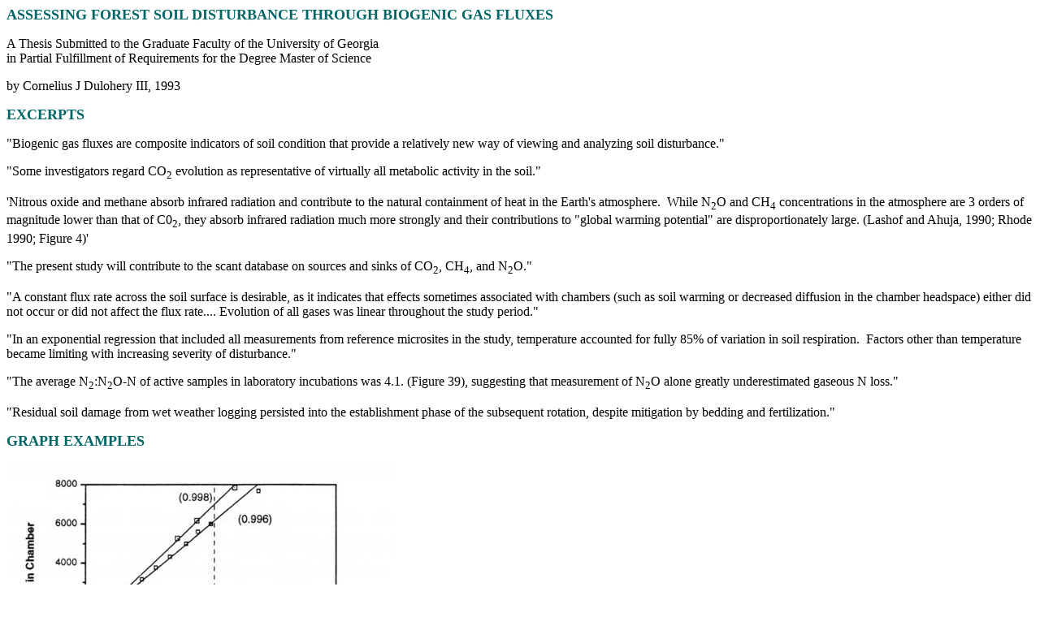

--- FILE ---
content_type: text/html
request_url: http://histbase.com/Science/Cornelius_Dulohery/cornelius_dulohery_MS_thesis.htm
body_size: 6985
content:
<html>

<head>
<meta http-equiv="Content-Language" content="en-us">
<meta http-equiv="Content-Type" content="text/html; charset=windows-1252">
<title>Cornelius Dulohery Thesis</title>
<meta name="keywords" content="Cornelius J Dulohery, Soil Respiration, Nitrous Oxide, Methane">
<meta name="description" content="Master's these of Cornelius J Dulohery, 1993">
</head>

<body>

<p><font color="#006666" face="Tahoma" size="4"><b>ASSESSING FOREST SOIL DISTURBANCE THROUGH BIOGENIC GAS FLUXES</b></font></p>
<p style="margin-top: 0; margin-bottom: 0">A Thesis Submitted to the Graduate Faculty of the University of Georgia</p>
<p style="margin-top: 0; margin-bottom: 0">in Partial Fulfillment of Requirements for the Degree Master of Science</p>
<p>by Cornelius J Dulohery III, 1993</p>
<p><b><font face="Tahoma" size="4" color="#006666">EXCERPTS</font></b></p>
<p>&quot;Biogenic gas fluxes are composite indicators of soil condition that provide 
a relatively new way of viewing and analyzing soil disturbance.&quot;</p>
<p>&quot;Some investigators regard CO<sub>2</sub> evolution as representative of virtually all 
metabolic activity in the soil.&quot;</p>
<p>'Nitrous oxide and methane absorb infrared radiation and contribute to the 
natural containment of heat in the Earth's atmosphere.&nbsp; While N<sub>2</sub>O and CH<sub>4</sub> 
concentrations in the atmosphere are 3 orders of magnitude lower than that of 
C0<sub>2</sub>, they absorb infrared radiation much more strongly and their contributions 
to &quot;global warming potential&quot; are disproportionately large. (Lashof and Ahuja, 
1990; Rhode 1990; Figure 4)'</p>
<p>&quot;The present study will contribute to the scant database on sources and sinks 
of CO<sub>2</sub>, CH<sub>4</sub>, and N<sub>2</sub>O.&quot;</p>
<p>&quot;A constant flux rate across the soil surface is desirable, as it indicates 
that effects sometimes associated with chambers (such as soil warming or 
decreased diffusion in the chamber headspace) either did not occur or did not 
affect the flux rate.... Evolution of all gases was linear throughout the study 
period.&quot;</p>
<p>&quot;In an exponential regression that included all measurements from reference 
microsites in the study, temperature accounted for fully 85% of variation in 
soil respiration.&nbsp; Factors other than temperature became limiting with 
increasing severity of disturbance.&quot;</p>
<font FACE="Times New Roman" SIZE="3">
<p ALIGN="LEFT">&quot;The average N<sub>2</sub>:N<sub>2</sub>O-N </font><font FACE="Times New Roman">of
</font><font FACE="Times New Roman" SIZE="3">active samples </font>
<font FACE="Times New Roman">in laboratory incubations </font>
<font FACE="Times New Roman" SIZE="3">was </font><font FACE="Times New Roman">
4.1. (Figure </font><font FACE="Times New Roman" SIZE="3">39), suggesting that 
measurement of N</font><sub>2</sub><font FACE="Times New Roman" SIZE="3">O alone </font><font FACE="Times New Roman">greatly 
underestimated </font><font FACE="Times New Roman" SIZE="3">gaseous </font>
<font FACE="Times New Roman">N loss.&quot;</font></p>
<font FACE="Times New Roman">
<p ALIGN="LEFT">&quot;Residual soil </font><font FACE="Times New Roman" SIZE="3">
damage </font><font FACE="Times New Roman">from wet weather logging </font>
<font FACE="Times New Roman" SIZE="3">persisted </font>
<font FACE="Times New Roman">into </font><font FACE="Times New Roman" SIZE="3">
the </font><font FACE="Times New Roman">establishment </font>
<font FACE="Times New Roman" SIZE="3">phase </font><font FACE="Times New Roman">
of </font><font FACE="Times New Roman" SIZE="3">the subsequent </font>
<font FACE="Times New Roman">rotation, </font>
<font FACE="Times New Roman" SIZE="3">despite </font>
<font face="Times New Roman">mitigation by bedding </font>
<font FACE="Times New Roman" SIZE="3">and </font><font FACE="Times New Roman">
fertilization.&quot;</font></p>
<p><b><font face="Tahoma" size="4" color="#006666">GRAPH EXAMPLES</font></b></p>
<p>
<img border="0" src="Images/Cornelius_Dulohery_Chamber_Perform.jpg" width="480" height="750"></p>
<p ALIGN="LEFT">Figure 8. [above] Typical examples of gas evolution in static 
chambers, showing linear rates of evolution. Some tests extended beyond the 
usual sampling period of 120 minutes (dashed line). R<sup>2</sup> values shown 
in parentheses. [Indicates that chambers performed as expected with no evidence 
of negative feedback during the typical 2-hour sampling period.]</p>
<p ALIGN="LEFT">
<img border="0" src="Images/Cornelius_Dulohery_Temp_CO2_2.jpg"></p>
<p>Figure 22. [above] Carbon dioxide evolution vs. temperature for all microsite 
measurements over the entire study period, with individual microsite types 
highlighted. Each microsite type is represented by 64 Points.</p>
<p>
<img border="0" src="Images/CJ_Dulohery_CO2_Temp_Models.jpg"></p>
<p>Figure 24. [above] Exponential regressions of carbon dioxide vs. temperature 
for four microsite types. Temperature accounts for 85% of the variation in 
carbon-dioxide evolution in the reference areas over the course of the study 
period. Reference areas define the upper limit of soil respiration. Sources of 
variation other than temperature are apparent in the bedded areas with and 
without previous damage...</p>
<p><b><font face="Tahoma" size="4" color="#006666">TABLE EXAMPLES</font></b></p>
<p>Table 18. [below] Percent difference in variables in previously damaged beds 
compared with previously undamaged beds. [These are the residual effects of 
harvest damage.]</p>
<p>
<img border="0" src="Images/CJ_Dulohery_Soil_Damage_Effects2.jpg"></p>
<p>Table 1.9. Percent difference in variables in bed microsites compared with 
reference microsites. [These are the effects of tillage.]</p>
<p>
<img border="0" src="Images/CJ_Dulohery_Tillage_Effects2.jpg"></p>

<p><b><font face="Tahoma" size="4" color="#006666">SUPPLEMENTAL</font></b></p>
<p>Items not in original thesis...</p>
<p>
<img border="0" src="Images/Cornelius_Dulohery_Chambers_Ref.jpg" width="600" height="588"></p>
<p>Supplemental photo 1.&nbsp; Gas flux chambers in situ on reference plots, 
Francis Marion National Forest.</p>
<p><a href="Cornelius_Dulohery_MS_Thesis.pdf"><b><font face="Tahoma" size="4">
Download Full</font></b></a><b><font face="Tahoma" size="4" color="#006666"><a title="Download complete thesis" href="Cornelius_Dulohery_MS_Thesis.pdf">
Thesis (PDF)</a></font></b></p>

<p>&nbsp;</p>
<p style="margin-top: 0; margin-bottom: 0">
<font face="Tahoma" color="#006666" size="2">
<a href=../../=%22mailto:archivist@histbase.com%22>
Contact </a></font><font face="Tahoma" color="#006666">
<a href="mailto:&#097;&#114;&#099;&#104;&#105;&#118;&#105;&#115;&#116;&#064;&#104;&#105;&#115;&#116;&#098;&#097;&#115;&#101;&#046;&#099;&#111;&#109;">
<font size="2">&#097;&#114;&#099;&#104;&#105;&#118;&#105;&#115;&#116;&#064;&#104;&#105;&#115;&#116;&#098;&#097;&#115;&#101;&#046;&#099;&#111;&#109;</font></a></font></p>

<p>&nbsp;</p>

</body>

</html>
